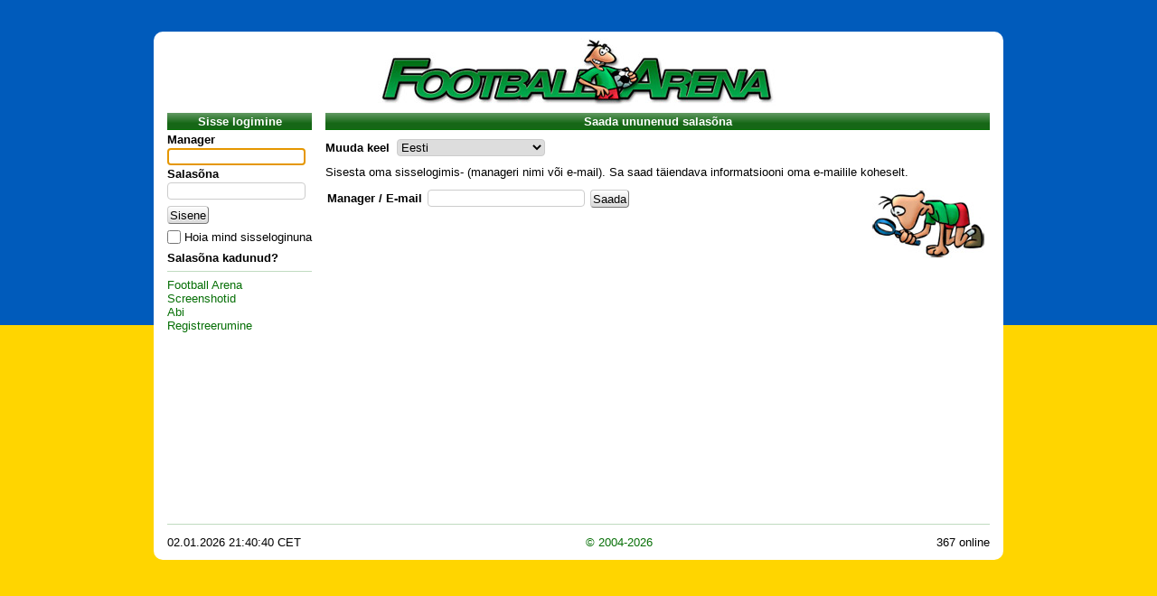

--- FILE ---
content_type: text/html; charset=UTF-8
request_url: https://www.footballarena.org/?goto=email-psw&lang=31
body_size: 2413
content:
<!DOCTYPE html PUBLIC "-//W3C//DTD XHTML 1.0 Strict//EN" "http://www.w3.org/TR/xhtml1/DTD/xhtml1-strict.dtd"><html xmlns="http://www.w3.org/1999/xhtml" xml:lang="en" lang="en"><head><meta http-equiv="content-type" content="text/html; charset=utf-8" /><meta name="description" content="Football Arena - Onlain jalgpalli manager" /><meta name="keywords" content="onlain mängud,football arena,jalgpall,onlain,manager,mäng,liiga,rahvusvaheline" /><meta name="robots" content="all,follow" /><meta name="author" content="Tomáš Tkáč" /><link rel="stylesheet" href="./style/original/original.css?81" type="text/css" /><link rel="stylesheet" href="./www/js/jquery/tooltipster/css/tooltipster.css?81" type="text/css" /><link rel="shortcut icon" type="image/x-icon" href="./favicon.ico" /><script type="text/javascript" src="./www/js/jquery/jquery.js?47"></script><script type="text/javascript" src="./www/js/jquery/tooltipster/jquery.tooltipster.min.js?47"></script><script type="text/javascript" src="./fa.min.js?47"></script><title>Football Arena - Saada ununenud salasõna</title></head><body onload="IndexFocus()"><script type="text/javascript">
<!--
ClockStart();
//-->
</script>
<div id="all"><div id="head"><div id="logo"><a href="https://www.footballarena.org/"><img width="444" height="75" src="./style/original/image/logo.png" alt="Football Arena - Onlain jalgpalli manager" title="Football Arena - Onlain jalgpalli manager" /></a></div></div><div id="content"><div class="space clear">&nbsp;</div><div id="left"><div class="lista">Sisse logimine</div><form id="login" action="./login.php" method="post"><table cellpadding="0" cellspacing="0" class="table3 width_max"><tr class="strong"><td>Manager</td></tr><tr><td><input type="text" name="nick" value="" size="15" class="input_width_max" /></td></tr><tr class="strong"><td>Salasõna</td></tr><tr><td><input type="password" name="psw" value="" size="15" class="input_width_max" /></td></tr></table><div class="space clear">&nbsp;</div><table cellpadding="0" cellspacing="0" class="table3 width_max"><tr><td><input type="submit" name="login" value="Sisene" class="submit" /></td></tr></table><div class="space clear">&nbsp;</div><table cellpadding="0" cellspacing="0"><tr><td><input type="checkbox" name="auth" class="checkbox" id="auth_checkbox" />&nbsp;<label for="auth_checkbox" class="right pointer">Hoia mind sisseloginuna</label></td></tr></table></form><div class="space clear">&nbsp;</div><div><span class="strong">Salasõna kadunud?</span></div><div class="line2">&nbsp;</div><div><a href="./">Football Arena</a></div><div><a href="./?goto=screenshot">Screenshotid</a></div><div><a href="./?goto=help">Abi</a></div><div><a href="./?goto=registration">Registreerumine</a></div></div><div id="main"><h1>Saada ununenud salasõna</h1><form action=""><p><strong>Muuda keel</strong>&nbsp;&nbsp;<select name="idlang" size="1" onchange="GoToLang(form, 'email-psw')"><option value="22">Bosanski</option><option value="27">Català</option><option value="1">Česky</option><option value="30">Dansk</option><option value="4">Deutsch</option><option value="31" selected="selected">Eesti</option><option value="3">English</option><option value="17">Español (Sudamericano)</option><option value="6">Français</option><option value="36">Hrvatski</option><option value="7">Italiano</option><option value="20">Latviešu</option><option value="19">Lietuvių</option><option value="13">Magyar</option><option value="9">Nederlands</option><option value="29">Norsk</option><option value="5">Polski</option><option value="12">Português</option><option value="26">Português (Brasil)</option><option value="8">Romanian</option><option value="24">Slovenščina</option><option value="2">Slovensky</option><option value="25">Suomi</option><option value="21">Svenska</option><option value="11">Ελληνικά</option><option value="23">Български</option><option value="15">Македонски</option><option value="10">Русский</option><option value="16">Српски</option><option value="35">украї́нська</option><option value="18">עברית</option><option value="33">العربية</option><option value="28">فارسی</option><option value="14">中文</option><option value="34">한국어</option></select></p></form><noscript><p>[<a href="./?goto=email-psw&amp;lang=22">Bosanski</a>] [<a href="./?goto=email-psw&amp;lang=27">Català</a>] [<a href="./?goto=email-psw&amp;lang=1">Česky</a>] [<a href="./?goto=email-psw&amp;lang=30">Dansk</a>] [<a href="./?goto=email-psw&amp;lang=4">Deutsch</a>] [<a href="./?goto=email-psw&amp;lang=31">Eesti</a>] [<a href="./?goto=email-psw&amp;lang=3">English</a>] [<a href="./?goto=email-psw&amp;lang=17">Español (Sudamericano)</a>] [<a href="./?goto=email-psw&amp;lang=6">Français</a>] [<a href="./?goto=email-psw&amp;lang=36">Hrvatski</a>] [<a href="./?goto=email-psw&amp;lang=7">Italiano</a>] [<a href="./?goto=email-psw&amp;lang=20">Latviešu</a>] [<a href="./?goto=email-psw&amp;lang=19">Lietuvių</a>] [<a href="./?goto=email-psw&amp;lang=13">Magyar</a>] [<a href="./?goto=email-psw&amp;lang=9">Nederlands</a>] [<a href="./?goto=email-psw&amp;lang=29">Norsk</a>] [<a href="./?goto=email-psw&amp;lang=5">Polski</a>] [<a href="./?goto=email-psw&amp;lang=12">Português</a>][<a href="./?goto=email-psw&amp;lang=26">Português (Brasil)</a>] [<a href="./?goto=email-psw&amp;lang=8">Romanian</a>] [<a href="./?goto=email-psw&amp;lang=24">Slovenščina</a>] [<a href="./?goto=email-psw&amp;lang=2">Slovensky</a>] [<a href="./?goto=email-psw&amp;lang=25">Suomi</a>] [<a href="./?goto=email-psw&amp;lang=21">Svenska</a>] [<a href="./?goto=email-psw&amp;lang=11">Ελληνικά</a>] [<a href="./?goto=email-psw&amp;lang=23">Български</a>] [<a href="./?goto=email-psw&amp;lang=15">Македонски</a>] [<a href="./?goto=email-psw&amp;lang=10">Русский</a>] [<a href="./?goto=email-psw&amp;lang=16">Српски</a>] [<a href="./?goto=email-psw&amp;lang=35">украї́нська</a>] [<a href="./?goto=email-psw&amp;lang=18">עברית</a>] [<a href="./?goto=email-psw&amp;lang=33">العربية</a>] [<a href="./?goto=email-psw&amp;lang=28">فارسی</a>] [<a href="./?goto=email-psw&amp;lang=14">中文</a>] [<a href="./?goto=email-psw&amp;lang=34">한국어</a>] </p></noscript><p>Sisesta oma sisselogimis- (manageri nimi või e-mail). Sa saad täiendava informatsiooni oma e-mailile koheselt.</p><img width="125" height="78" src="./img/pics/email-psw.jpg" alt="" class="img right" /><form action="./?goto=email-psw" method="post"><table class="table4"><tr><td class="strong">Manager / E-mail</td><td><input type="text" name="nick" value="" size="20" /></td><td><input type="submit" name="request" value="Saada" class="submit" /></td></tr></table></form></div><div class="space clear">&nbsp;</div><div id="foot"><div class="float">02.01.2026 <span id="ClockHour">21</span>:<span id="ClockMinute">40</span>:<span id="ClockSecond">38</span>&nbsp;CET</div><div class="right">367 online</div><a href="./?goto=about">&copy; 2004-2026</a></div><div id="post-ajax"></div></div></div><div class="toplist"><script type="text/javascript">var gaJsHost = (("https:" == document.location.protocol) ? "https://ssl." : "http://www.");document.write(unescape("%3Cscript src='" + gaJsHost + "google-analytics.com/ga.js' type='text/javascript'%3E%3C/script%3E"));</script><script type="text/javascript">var pageTracker = _gat._getTracker("UA-1115563-1");pageTracker._initData();pageTracker._trackPageview();</script></div></body></html>

--- FILE ---
content_type: text/css
request_url: https://www.footballarena.org/style/original/original.css?81
body_size: 5450
content:
body {
    margin: 0;
    padding: 0;
    text-align: center;
    /*background-color: #dcdcdc;*/
    color: #000;
    background: linear-gradient(180deg, #005bbb 50vh, #ffd500 50vh);
    background-attachment: fixed;
}

body, input, select, optgroup, textarea, td, .discussion_button {
    font-family: Tahoma, Arial, Verdana, "Times New Roman", sans-serif;
    font-size: 13px;
    color: #000;
}

img, form, input {
    border: 0;
    padding: 0;
    margin: 0;
}

input, select, textarea, fieldset, .discussion_button {
    border: 1px solid #cccccc;
}

input, textarea, .discussion_button {
    padding: 1px 2px 1px 2px;
}

input, select, textarea {
    border-radius: 4px;
}

fieldset {
    padding: 4px 8px 9px 8px;
}

optgroup {
    font-weight: bold;
    font-style: normal;
}

a, a.menu {
    text-decoration: none;
}

a {
    color: #066f06;
}

a.menu {
    color: #000;
}

a:hover, a.menu:hover {
    text-decoration: underline;
}

a[href^=tel] {
    color: inherit !important;
}

a.a_table, a.a_table:hover {
    text-decoration: none !important;
}

p {
    text-align: justify;
    margin: 10px 0 10px 0;
    padding: 0;
}

li {
    list-style: url('./image/list.gif');
    margin-left: -15px;
}

h1, .lista {
    text-align: center;
    font-size: 10pt;
    background: #066f06 url('./image/lista.png') repeat-x;
    color: #fff;
    font-weight: bold;
    padding: 2px;
    margin: 0 0 3px 0;
}

h2 {
    font-size: 13pt;
    color: #066f06;
    margin: 5px 0 5px 0;
    padding: 0;
}

h3 {
    font-size: 11pt;
    color: #066f06;
    margin: 20px 0 5px 0;
    padding: 0;
}

h4 {
    font-size: 10pt;
    color: #066f06;
    margin: 10px 0;
    padding: 0;
}

h5 {
    font-size: 10pt;
    color: #066f06;
    margin: 0;
    padding: 0;
}

/* ---------------------------------- main ---------------------------------- */
#all {
    width: 910px;
    margin: 35px auto;
    background-color: #fff;
    padding: 0 15px 12px 15px;
    border-radius: 10px;
}

#head {
    width: 910px;
    text-align: center;
    padding: 85px 0 0 0;
    background-color: #fff;
    margin: 0 auto;
}

#content {
    text-align: left;
    width: 910px;
    background-color: #fff;
}

#left {
    width: 160px;
    min-height: 425px;
    _height: 425px;
    float: left;
    margin: 0 5px 0 0;
    background-color: #fff;
}

#main {
    width: 735px;
    float: right;
    margin: 0;
    background-color: #fff;
}

#main2 {
    width: 735px;
    float: left;
    margin: 0;
    background-color: #fff;
}

#right {
    width: 160px;
    min-height: 425px;
    _height: 425px;
    float: right;
    margin: 0 0 0 5px;
    background-color: #fff;
}

#foot {
    width: 910px;
    text-align: center;
    clear: both;
    margin: 25px 0 0 0;
    padding: 12px 0 0 0;
    background-color: #fff;
    border-top: 1px solid #c0dbc0;
}

#footer-info {
    width: 910px;
    text-align: center;
    padding: 20px 10px 20px 10px;
    background-color: #fff;
    color: #0000ff;
    border-top: 1px solid #c0dbc0;
}

/* -------------------------------------------------------------------------- */
.table {
    background-color: #dcdcdc;
}

.table td {
    padding: 2px 4px 2px 4px;
}

.table tr {
    background-color: white;
}

.table .title, .table2 .title {
    font-weight: bold;
}

.table .header {
    background-color: #f5f5f5;
}

.table2 td {
    padding: 2px 3px 2px 3px;
}

.table3 td {
    padding: 0 5px 2px 0;
}

.table4 td {
    padding: 0 4px 0 0;
}

.table5 td {
    padding: 0 2px 0 0;
}

/* -------------------------------------------------------------------------- */
.checkbox {
    height: 15px;
    width: 15px;
    margin: 0;
    padding: 0; $
    border: 0;
}

.optgroup {
    padding-left: 5px;
}

.submit, .discussion_button {
    /*
    border: 1px outset #cccccc;
    height: 20px;
    $height: 19px;
    padding: 0 2px 0 2px;
    background: url('./image/submit.png') repeat-x;
    */
    border: 1px outset #cccccc;
    padding: 1px 2px;
    border-radius: 4px;
    height: 20px;
    background: #d9d9d9 url('./pics/button.png') repeat-x;
    background-image: -moz-linear-gradient(top, #ffffff, #d9d9d9);
    background-image: -webkit-gradient(linear, left top, left bottom, from(#ffffff),
        to(#d9d9d9));
    background-image: -webkit-linear-gradient(top, #ffffff, #d9d9d9);
    background-image: -o-linear-gradient(top, #ffffff, #d9d9d9);
    filter: progid:DXImageTransform.Microsoft.Gradient(StartColorStr='#ffffff',
        EndColorStr='#d9d9d9', GradientType=0);
    background-image: -ms-linear-gradient(top, #ffffff, #d9d9d9);
    background-image: linear-gradient(to bottom, #ffffff, #d9d9d9);
    text-shadow: 0 1px #f5f5f5;
}

/* -------------------------------------------------------------------------- */
#logo {
    margin: 0;
    position: relative;
    height: 0;
    top: -78px;
}

#partner {
    text-align: center;
    background: #fff url('./image/lista-partner.png') repeat-x;
    padding: 2px 10px 2px 10px;
    overflow: hidden;
    color: white;
    line-height: 14px;
}

#partner a, #partner a:hover {
    color: white;
}

#partner-rss {
    _width: 890px;
    text-align: center;
    background: #364041 url('./image/lista.png') repeat-x;
    margin: 2px 0 0 0;
    padding: 1px 10px 1px 10px;
    overflow: hidden;
    color: white;
}

#partner-rss a, #partner-rss a:hover {
    color: white;
}

#online {
    margin-top: -23px;
    text-align: right;
    float: none;
    margin-bottom: 5px;
    width: 910px;
}

#online-select {
    width: 150px;
}

#date-time {
    position: relative;
    top: 61px; $
    top: 58px;
    left: 10px; $
    left: 10px;
}

#date-time-content {
    position: absolute;
}

#supporter-credits-info {
    position: absolute;
    margin-top: -75px;
    text-align: left;
}

#dark-light-mode-switch {
    position: absolute;
    margin-top: -75px;
    text-align: right;
    float: none;
    margin-bottom: 5px;
    width: 910px;
}

/* -------------------------------------------------------------------------- */
#link-index {
    padding: 40px 0 0 0;
}

#registration-index {
    text-align: center;
    margin: 0 0 20px 0;
    padding: 10px 0 0 0;
}

#registration-index a {
    font-size: 25px;
    font-weight: bold;
    text-decoration: none;
    padding-bottom: 1px;
    border-bottom: 2px solid #73bf73;
}

#registration-index a:hover {
    font-size: 25px;
    font-weight: bold;
    text-decoration: none;
    padding-bottom: 1px;
    border-bottom: 2px solid #73bf73;
}

/* -------------------------------------------------------------------------- */
table#fa-live-table {
    width: 100%;
    background-color: #dcdcdc;
}

table#fa-live-table td {
    padding: 2px 4px 2px 4px;
}

table#fa-live-table tr {
    background-color: white;
}

table#fa-live-table col.date {
    width: 76px;
}

table#fa-live-table col.minute {
    width: 60px;
}

table#fa-live-table col.home_away {
    width: 232px;
}

table#fa-live-table col.score {
    width: 40px;
}

table#fa-live-table col.chances {
    width: 40px;
}

table#fa-live-table col.half_time {
    width: 36px;
}

table#fa-live-table col.button {
    width: 19px;
}

table#fa-live-table td.chances {
    color: #696969;
}

table#fa-live-table td.half_time {
    color: #696969;
}

table#fa-live-table span.goal {
    color: #dc143c;
    font-weight: bold;
}

table#fa-live-table span.goal_home {
    float: left !important;
}

/* -------------------------------------------------------------------------- */
.absolute {
    position: absolute;
}

.admin_info {
    font-weight: bold;
    color: #cc0000;
}

.border_left {
    border-left: 1px solid #c0dbc0;
    padding: 0 0 0 5px;
}

.border_right {
    border-right: 1px solid #c0dbc0;
    padding: 0 5px 0 0;
}

.center {
    text-align: center;
}

.center_img {
    display: block;
    margin: 0px auto;
}

.cover {
    color: #dcdcdc;
}

.clear {
    clear: both;
}

.discussion_book {
    margin: 1px 0;
    padding: 2px 0 2px 2px;
    border-bottom: 1px solid #e5e5e5;
}

a.discussion_button, a.discussion_button:hover {
    padding: 0.12em 4px 0.12em 4px;
    text-decoration: none;
    cursor: default;
}

.discussion_edit_link {
    margin: 0 .5em .5em 0;
    padding: .2em .5em 0 .5em;
    float: left;
    border-top: 1px solid #aaa;
    border-right: 1px solid #aaa;
    border-left: 1px solid #aaa;
}

.discussion_edit_link_active {
    margin: 0 .5em .5em 0;
    padding: .2em .5em 0 .5em;
    float: left;
    border-top: 1px solid #aaa;
    border-right: 1px solid #aaa;
    border-left: 1px solid #aaa;
    background-color: #edfff5;
}

.discussion_edit_link2 {
    margin: 0 .5em .1em 0;
    padding: .2em .5em 0 .5em;
    float: left;
    border-top: 1px solid #dcdcdc;
    border-right: 1px solid #dcdcdc;
    border-left: 1px solid #dcdcdc;
}

.discussion_edit_link2_active {
    margin: 0 .5em .1em 0;
    padding: .2em .5em 0 .5em;
    float: left;
    border-top: 1px solid #dcdcdc;
    border-right: 1px solid #dcdcdc;
    border-left: 1px solid #dcdcdc;
    background-color: #edfff5;
}

.discussion_home {
    width: 725px;
    text-align: left;
    border: 1px solid #c0dbc0;
    background-color: #fff;
    margin: 0 0 8px 0;
    padding: 6px 4px 6px 4px;
    overflow: auto;
}

.discussion_noticeboard {
    width: 725px;
    border: 1px solid #c0dbc0;
    border-radius: 8px;
    background-color: #f4fcf4;
    padding: 6px 4px 6px 4px;
    margin: 0 0 20px 0;
    overflow: auto;
}

.discussion_home {
    width: 725px;
    border: 1px solid #c0dbc0;
    background-color: #fff;
    padding: 6px 4px 6px 4px;
    overflow: auto;
}

.display_none {
    display: none;
}

.emoticon-set-yellow {
    background: url('../../img/emoticon/yellow/emoticon-set-yellow.png')
        no-repeat scroll;
    height: 18px;
    line-height: 17px;
    width: 17px;
    display: inline-block;
    padding-right: 2px;
}

.emoticon-set-yellow.smile {
    background-position: -190px -105px;
}

.emoticon-set-yellow.sad {
    background-position: -117px -33px;
}

.emoticon-set-yellow.angry {
    background-position: -476px -105px;
    width: 20px;
}

.emoticon-set-yellow.laughing {
    background-position: -45px -34px;
}

.emoticon-set-yellow.winking {
    background-position: -478px -34px;
}

.emoticon-set-yellow.surprised {
    background-position: -261px -321px;
}

.emoticon-set-yellow.straight {
    background-position: -117px -105px;
}

.emoticon-set-yellow.smug {
    background-position: -404px -33px;
    width: 19px;
}

.emoticon-set-yellow.cool {
    background-position: -549px -105px;
}

.emoticon-set-yellow.drink {
    background-position: -115px -534px;
    width: 22px;
    height: 21px;
    line-height: 21px;
}

.emoticon-set-yellow.tongue {
    background-position: -333px -34px;
}

.emoticon-set-yellow.party {
    background-position: -258px -244px;
    width: 24px;
    height: 24px;
    line-height: 24px;
}

.emoticon-set-yellow.evil {
    background-position: -115px -392px;
    width: 23px;
    height: 20px;
    line-height: 20px;
}

.emoticon-set-yellow.love {
    background-position: -405px -394px;
    width: 18px;
}

.emoticon-set-yellow.crying {
    background-position: -189px -249px;
}

.emoticon-set-yellow.sleeping {
    background-position: -621px -177px;
}

.emoticon-set-yellow.respect {
    background-position: -621px -462px;
    width: 20px;
    height: 22px;
    line-height: 22px;
}

.emoticon-set-yellow.omg {
    background-position: -43px -318px;
    width: 21px;
    height: 22px;
    line-height: 22px;
}

.emoticon-set-yellow.loser {
    background-position: -117px -174px;
    height: 21px;
    line-height: 21px;
}

.emoticon-set-yellow.rock {
    background-position: -186px -174px;
    width: 24px;
    height: 21px;
    line-height: 21px;
}

.float {
    float: left;
}

#friend-activity {
    width: 225px;
    height: 100%;
    top: 0;
    right: 0;
    border-left: 1px solid #c0dbc0;
    position: fixed !important;
    background-color: #ffffff;
    padding: 5px;
    text-align: left;
    overflow: auto;
    position: relative;
    font-size: 9pt;
}

.fr-act {
    max-height: 100px;
    overflow: hidden;
    position: relative;
    background-color: #edf6ed;
}

.fr-act-data {
    margin-left: 30px;
    padding: 5px;
    min-height: 33px;
}

.fr-act-dtitle {
    padding: 3px 0 3px 0;
    font-style: italic;
}

.fr-act-nick {
    font-weight: bold;
}

.fr-act-ico {
    position: absolute;
    top: 0;
}

.green {
    color: #066f06;
}

.hand {
    cursor: default;
}

.hint {
    border-bottom: 1px dashed;
    cursor: help;
}

.icon-set-flag {
    background: url('../../img/ico/icon-set-flag.png') no-repeat scroll;
    height: 11px;
    line-height: 11px;
    width: 11px;
    display: inline-block;
}

.icon-set-flag.flag-1 {
    background-position: -5px -5px;
}

.icon-set-flag.flag-2 {
    background-position: -21px -5px;
}

.icon-set-flag.flag-3 {
    background-position: -37px -5px;
}

.icon-set-flag.flag-4 {
    background-position: -53px -5px;
}

.icon-set-flag.flag-5 {
    background-position: -69px -5px;
}

.icon-set-flag.flag-6 {
    background-position: -85px -5px;
}

.icon-set-flag.flag-7 {
    background-position: -101px -5px;
}

.icon-set-flag.flag-8 {
    background-position: -117px -5px;
}

.icon-set-flag.flag-9 {
    background-position: -133px -5px;
}

.icon-set-flag.flag-10 {
    background-position: -149px -5px;
}

.icon-set-flag.flag-11 {
    background-position: -5px -21px;
}

.icon-set-flag.flag-12 {
    background-position: -21px -21px;
}

.icon-set-flag.flag-13 {
    background-position: -37px -21px;
}

.icon-set-flag.flag-14 {
    background-position: -53px -21px;
}

.icon-set-flag.flag-15 {
    background-position: -69px -21px;
}

.icon-set-flag.flag-16 {
    background-position: -85px -21px;
}

.icon-set-flag.flag-17 {
    background-position: -101px -21px;
}

.icon-set-flag.flag-18 {
    background-position: -117px -21px;
}

.icon-set-flag.flag-19 {
    background-position: -133px -21px;
}

.icon-set-flag.flag-20 {
    background-position: -149px -21px;
}

.icon-set-flag.flag-21 {
    background-position: -5px -37px;
}

.icon-set-flag.flag-22 {
    background-position: -21px -37px;
}

.icon-set-flag.flag-23 {
    background-position: -37px -37px;
}

.icon-set-flag.flag-24 {
    background-position: -53px -37px;
}

.icon-set-flag.flag-25 {
    background-position: -69px -37px;
}

.icon-set-flag.flag-26 {
    background-position: -85px -37px;
}

.icon-set-flag.flag-27 {
    background-position: -101px -37px;
}

.icon-set-flag.flag-28 {
    background-position: -117px -37px;
}

.icon-set-flag.flag-29 {
    background-position: -133px -37px;
}

.icon-set-flag.flag-30 {
    background-position: -149px -37px;
}

.icon-set-flag.flag-31 {
    background-position: -5px -53px;
}

.icon-set-flag.flag-32 {
    background-position: -21px -53px;
}

.icon-set-flag.flag-33 {
    background-position: -37px -53px;
}

.icon-set-flag.flag-34 {
    background-position: -53px -53px;
}

.icon-set-flag.flag-35 {
    background-position: -69px -53px;
}

.icon-set-flag.flag-36 {
    background-position: -85px -53px;
}

.icon-set-flag.flag-37 {
    background-position: -101px -53px;
}

.icon-set-flag.flag-38 {
    background-position: -117px -53px;
}

.icon-set-flag.flag-39 {
    background-position: -133px -53px;
}

.icon-set-flag.flag-40 {
    background-position: -149px -53px;
}

.icon-set-flag.flag-41 {
    background-position: -5px -69px;
}

.icon-set-flag.flag-42 {
    background-position: -21px -69px;
}

.icon-set-flag.flag-43 {
    background-position: -37px -69px;
}

.icon-set-flag.flag-44 {
    background-position: -53px -69px;
}

.icon-set-flag.flag-45 {
    background-position: -69px -69px;
}

.icon-set-flag.flag-46 {
    background-position: -85px -69px;
}

.icon-set-flag.flag-47 {
    background-position: -101px -69px;
}

.icon-set-flag.flag-48 {
    background-position: -117px -69px;
}

.icon-set-flag.flag-49 {
    background-position: -133px -69px;
}

.icon-set-flag.flag-50 {
    background-position: -149px -69px;
}

.icon-set-flag.flag-51 {
    background-position: -5px -85px;
}

.icon-set-flag.flag-52 {
    background-position: -21px -85px;
}

.icon-set-flag.flag-53 {
    background-position: -37px -85px;
}

.icon-set-flag.flag-54 {
    background-position: -53px -85px;
}

.icon-set-flag.flag-55 {
    background-position: -69px -85px;
}

.icon-set-flag.flag-56 {
    background-position: -85px -85px;
}

.icon-set-flag.flag-57 {
    background-position: -101px -85px;
}

.icon-set-flag.flag-58 {
    background-position: -117px -85px;
}

.icon-set-flag.flag-59 {
    background-position: -133px -85px;
}

.icon-set-flag.flag-60 {
    background-position: -149px -85px;
}

.icon-set-flag.flag-61 {
    background-position: -5px -101px;
}

.icon-set-flag.flag-62 {
    background-position: -21px -101px;
}

.icon-set-flag.flag-63 {
    background-position: -37px -101px;
}

.icon-set-flag.flag-64 {
    background-position: -53px -101px;
}

.icon-set-flag.flag-65 {
    background-position: -69px -101px;
}

.icon-set-flag.flag-66 {
    background-position: -85px -101px;
}

.icon-set-flag.flag-67 {
    background-position: -101px -101px;
}

.icon-set-flag.flag-68 {
    background-position: -117px -101px;
}

.icon-set-flag.flag-69 {
    background-position: -133px -101px;
}

.icon-set-flag.flag-70 {
    background-position: -149px -101px;
}

.icon-set-flag.flag-71 {
    background-position: -5px -117px;
}

.icon-set-flag.flag-72 {
    background-position: -21px -117px;
}

.icon-set-flag.flag-73 {
    background-position: -37px -117px;
}

.icon-set-flag.flag-74 {
    background-position: -53px -117px;
}

.icon-set-flag.flag-75 {
    background-position: -69px -117px;
}

.icon-set-flag.flag-76 {
    background-position: -85px -117px;
}

.icon-set-flag.flag-77 {
    background-position: -101px -117px;
}

.icon-set-flag.flag-78 {
    background-position: -117px -117px;
}

.icon-set-flag.flag-79 {
    background-position: -133px -117px;
}

.icon-set-flag.flag-80 {
    background-position: -149px -117px;
}

.icon-set-flag.flag-81 {
    background-position: -5px -133px;
}

.icon-set-flag.flag-82 {
    background-position: -21px -133px;
}

.icon-set-flag.flag-83 {
    background-position: -37px -133px;
}

.icon-set-flag.flag-84 {
    background-position: -53px -133px;
}

.icon-set-flag.flag-85 {
    background-position: -69px -133px;
}

.icon-set-flag.flag-86 {
    background-position: -85px -133px;
}

.icon-set-flag.flag-87 {
    background-position: -101px -133px;
}

.icon-set-flag.flag-88 {
    background-position: -117px -133px;
}

.icon-set-flag.flag-89 {
    background-position: -133px -133px;
}

.icon-set-flag.flag-90 {
    background-position: -149px -133px;
}

.icon-set-global {
    background: url('../../img/ico/icon-set-global.png?v=3') no-repeat
        scroll;
    height: 11px;
    line-height: 11px;
    width: 11px;
    display: inline-block;
}

.icon-set-global-big {
    background: url('../../img/ico/icon-set-global.png?v=3') no-repeat
        scroll;
    height: 15px;
    line-height: 15px;
    width: 15px;
    display: inline-block;
    margin-bottom: -2px;
}

.icon-set-global.team-home {
    background-position: -5px -5px;
}

.icon-set-global.team-news {
    background-position: -21px -5px;
}

.icon-set-global.team-trainer {
    background-position: -37px -5px;
}

.icon-set-global.team-maintenance {
    background-position: -53px -5px;
}

.icon-set-global.team-players {
    background-position: -69px -5px;
}

.icon-set-global.team-matches {
    background-position: -85px -5px;
}

.icon-set-global.team-league {
    background-position: -101px -5px;
}

.icon-set-global.team-challenge {
    background-position: -117px -5px;
}

.icon-set-global.team-economy {
    background-position: -133px -5px;
}

.icon-set-global.team-transfer {
    background-position: -149px -5px;
}

.icon-set-global.team-bid {
    background-position: -165px -5px;
}

.icon-set-global.team-search {
    background-position: -181px -5px;
}

.icon-set-global.team-post {
    background-position: -197px -5px;
}

.icon-set-global.team-staff {
    background-position: -213px -5px;
}

.icon-set-global.international-national-teams {
    background-position: -5px -21px;
}

.icon-set-global.international-world-cup {
    background-position: -21px -21px;
}

.icon-set-global.international-qualification {
    background-position: -37px -21px;
}

.icon-set-global.international-friendly {
    background-position: -53px -21px;
}

.icon-set-global.international-cups {
    background-position: -69px -21px;
}

.icon-set-global.supporter-credits {
    background-position: -5px -37px;
}

.icon-set-global.supporter-team-detail {
    background-position: -21px -37px;
}

.icon-set-global.supporter-press {
    background-position: -37px -37px;
}

.icon-set-global.supporter-statistics {
    background-position: -53px -37px;
}

.icon-set-global.supporter-favourites {
    background-position: -69px -37px;
}

.icon-set-global.supporter-friend {
    background-position: -85px -37px;
}

.icon-set-global.supporter-personal {
    background-position: -101px -37px;
}

.icon-set-global.supporter-team {
    background-position: -117px -37px;
}

.icon-set-global.supporter-bet {
    background-position: -133px -37px;
}

.icon-set-global.supporter-league {
    background-position: -149px -37px;
}

.icon-set-global.supporter-fa-live {
    background-position: -165px -37px;
}

.icon-set-global.discussion-category {
    background-position: -5px -53px;
}

.icon-set-global.discussion-new {
    background-position: -21px -53px;
}

.icon-set-global.discussion-favourites {
    background-position: -37px -53px;
}

.icon-set-global.discussion-live {
    background-position: -53px -53px;
}

.icon-set-global.settings-password {
    background-position: -5px -69px;
}

.icon-set-global.settings-info {
    background-position: -21px -69px;
}

.icon-set-global.settings-team-name {
    background-position: -37px -69px;
}

.icon-set-global.global-star {
    background-position: -5px -85px;
}

.icon-set-global.global-star-supporter {
    background-position: -21px -85px;
}

.icon-set-global.global-star-credits {
    background-position: -37px -85px;
}

.icon-set-global.global-discussion-international {
    background-position: -53px -85px;
}

.icon-set-global.global-guestbook {
    background-position: -69px -85px;
}

.icon-set-global.global-player-international {
    background-position: -85px -85px;
}

.icon-set-global.global-favourite-plus {
    background-position: -101px -85px;
}

.icon-set-global.global-remove {
    background-position: -117px -85px;
}

.icon-set-global.global-star-34 {
    background-position: -133px -85px;
}

.icon-set-global.global-star-12 {
    background-position: -149px -85px;
}

.icon-set-global.global-star-14 {
    background-position: -165px -85px;
}

.icon-set-global.global-player-transfer {
    background-position: -181px -85px;
}

.icon-set-global.global-credits {
    background-position: -197px -85px;
}

.icon-set-global.global-player-loan {
    background-position: -213px -85px;
}

.icon-set-global.global-mother-club-player {
    background-position: -229px -85px;
}

.icon-set-global-big.global-star {
    background-position: -243px -83px;
}

.icon-set-global.match-ball {
    background-position: -5px -101px;
}

.icon-set-global.match-ball-home {
    background-position: -21px -101px;
}

.icon-set-global.match-ball-away {
    background-position: -37px -101px;
}

.icon-set-global.match-plaster {
    background-position: -53px -101px;
}

.icon-set-global.match-injury {
    background-position: -69px -101px;
}

.icon-set-global.match-info {
    background-position: -85px -101px;
}

.icon-set-global.match-pressing-home {
    background-position: -101px -101px;
}

.icon-set-global.match-pressing-away {
    background-position: -117px -101px;
}

.icon-set-global.match-card-yellow {
    background-position: -133px -101px;
}

.icon-set-global.match-card-red {
    background-position: -149px -101px;
}

.icon-set-global.match-time {
    background-position: -165px -101px;
}

.icon-set-global.match-mark1-home {
    background-position: -181px -101px;
}

.icon-set-global.match-mark2-home {
    background-position: -197px -101px;
}

.icon-set-global.match-mark3-home {
    background-position: -213px -101px;
}

.icon-set-global.match-mark1-away {
    background-position: -229px -101px;
}

.icon-set-global.match-mark2-away {
    background-position: -245px -101px;
}

.icon-set-global.match-mark3-away {
    background-position: -261px -101px;
}

.icon-set-global.match-ca1-home {
    background-position: -277px -101px;
}

.icon-set-global.match-ca2-home {
    background-position: -293px -101px;
}

.icon-set-global.match-ca3-home {
    background-position: -309px -101px;
}

.icon-set-global.match-ca1-away {
    background-position: -325px -101px;
}

.icon-set-global.match-ca2-away {
    background-position: -341px -101px;
}

.icon-set-global.match-ca3-away {
    background-position: -357px -101px;
}

.icon-set-global.match-switch-home {
    background-position: -373px -101px;
}

.icon-set-global.match-switch-away {
    background-position: -389px -101px;
}

.icon-set-global.match-switch-on {
    background-position: -405px -101px;
}

.icon-set-progress-bar {
    background: url('../../img/ico/icon-set-progress-bar.png') no-repeat
        scroll;
    height: 11px;
    line-height: 11px;
    width: 84px;
    display: inline-block;
    margin-bottom: -1px;
}

.icon-set-progress-bar.pb1-20 {
    background-position: -5px -5px;
}

.icon-set-progress-bar.pb1-19 {
    background-position: -5px -21px;
}

.icon-set-progress-bar.pb1-18 {
    background-position: -5px -21px;
}

.icon-set-progress-bar.pb1-17 {
    background-position: -5px -37px;
}

.icon-set-progress-bar.pb1-16 {
    background-position: -5px -37px;
}

.icon-set-progress-bar.pb1-15 {
    background-position: -5px -53px;
}

.icon-set-progress-bar.pb1-14 {
    background-position: -5px -53px;
}

.icon-set-progress-bar.pb1-13 {
    background-position: -5px -69px;
}

.icon-set-progress-bar.pb1-12 {
    background-position: -5px -69px;
}

.icon-set-progress-bar.pb1-11 {
    background-position: -5px -85px;
}

.icon-set-progress-bar.pb1-10 {
    background-position: -5px -85px;
}

.icon-set-progress-bar.pb1-9 {
    background-position: -5px -101px;
}

.icon-set-progress-bar.pb1-8 {
    background-position: -5px -101px;
}

.icon-set-progress-bar.pb1-7 {
    background-position: -5px -117px;
}

.icon-set-progress-bar.pb1-6 {
    background-position: -5px -117px;
}

.icon-set-progress-bar.pb1-5 {
    background-position: -5px -133px;
}

.icon-set-progress-bar.pb1-4 {
    background-position: -5px -133px;
}

.icon-set-progress-bar.pb1-3 {
    background-position: -5px -149px;
}

.icon-set-progress-bar.pb1-2 {
    background-position: -5px -149px;
}

.icon-set-progress-bar.pb1-1 {
    background-position: -5px -165px;
}

.icon-set-progress-bar.pb1-0 {
    background-position: -5px -165px;
}

.img {
    padding: 0 5px 0 5px;
}

.img2 {
    padding: 0 5px 0 0;
}

.img3 {
    padding: 0 0 0 5px;
}

.img_b {
    border: 1px solid #c0dbc0;
    padding: 1px;
}

.info {
    border: 1px solid #c0dbc0;
    background-color: #f4fcf4;
    padding: 5px;
}

.info_bg {
    background-color: #f4fcf4;
}

.info_text {
    text-align: justify;
    margin: 0 0 10px 0;
    padding: 0;
}

.input_width_max {
    width: 95%;
}

.line {
    line-height: 1px;
    height: 1px;
    background-color: #c0dbc0;
    margin: 10px 0 10px 0;
}

.line2 {
    line-height: 1px;
    height: 1px;
    background-color: #c0dbc0;
    margin: 7px 0 7px 0;
}

.line3 {
    line-height: 1px;
    height: 1px;
    background-color: #c0dbc0;
    margin: 5px 0 5px 0;
}

.line_table {
    line-height: 1px;
    height: 1px;
    background-color: #dcdcdc;
    margin: 5px 0 5px 0;
}

#lineup-preview-image {
    position: relative;
    z-index: 99;
    top: 12px; $
    top: 10px;
    left: -4px;
}

#lineup-preview-image-content {
    position: absolute;
    z-index: 99;
}

.lista_s {
    text-align: center;
    font-size: 10pt;
    color: #0a330a;
    background: #f4fcf4 url('./image/lista2.png') repeat-x;
    font-weight: bold;
    margin: 0 0 3px 0;
    padding: 2px;
}

.main_left {
    float: left;
    width: 549px;
}

.main_left2 {
    float: right;
    width: 549px;
}

.main_right {
    float: right;
    padding: 0 0 0 10px;
    margin: 0 0 0 10px;
    border-left: 1px solid #c0dbc0;
    width: 165px
}

.main_right2 {
    float: left;
    padding: 0 10px 0 0;
    margin: 0 10 0 0;
    border-right: 1px solid #c0dbc0;
    width: 165px
}

.manager_info_main {
    width: 575px;
}

.manager_info {
    height: 164px;
    width: 565px;
    overflow: auto;
}

.match_lineup_select {
    width: 142px;
}

.matchdetail_menu {
    width: 215px;
    padding: 0 0 0 10px;
    margin: 0 0 0 10px;
    border-left: 1px solid #c0dbc0;
}

.matchdetail_menu2 {
    width: 215px;
    padding: 0 10px 0 0;
    margin: 0 10px 0 0;
    border-right: 1px solid #c0dbc0;
}

.matchdetail_report {
    width: 499px;
}

.matchdetail_score {
    color: #066f06;
    text-shadow: -2px -2px #024102;
    font-size: 60pt;
    font-weight: 700;
    padding: 0 20px;
}

.match_result_color {
    width: 8px;
    height: 8px;
    border-radius: 3px;
    display: inline-block;     
}

.match_result_color_break {
    margin-left: 10px;
}

.match_result_color_win {    
    background-color: #4cbb17;
}

.match_result_color_draw {    
    background-color: #ffbf00;
}

.match_result_color_lost {    
    background-color: #cc0000;
}

.match_team {
    font-size: 14pt;
    margin: 10px 0 5px 0;
}

.msg_err {
    color: #cc0000;
    font-weight: bold;
}

.msg_highlight {
    color: #066f06;
    font-weight: bold;
}

.msg_ok {
    color: #066f06;
    font-weight: bold;
}

.overflow_hidden {
    overflow: hidden;
}

.p-width {
    width: 733px;
}

.p, .pn {
    border: 1px solid #c0dbc0;
    border-radius: 8px;
    background-color: #edf6ed;
    margin: 0 0 15px 0;
    padding: 2px 0 0 0;
}

.p_img_ico {
    float: left;
    padding: 0 2px 0 2px;
    border-radius: 8px;
}

.p1 {
    padding: 2px 2px 4px 4px;
}

.p2 {
    background-color: #fff;
    border-radius: 0 0 8px 8px;
    padding: 6px 4px 6px 4px;
    overflow: auto;
}

.p2.p2_ico {
    border-radius: 0 0 8px 0;
}

.p2_ico {
    min-height: 20px;
}

.pointer {
    cursor: pointer;
}

.poll {
    text-align: center;
}

.pos1 {
    border-bottom: 1px solid #000;
}

.pos2 {
    background-color: #edfff5;
}

.pos2e {
    background-color: #edfff5;
}

.pos3 {
    background-color: #f9f9e8;
}

.pos4 {
    background-color: #edf5ff;
}

.pos5 {
    background-color: #ffedf0;
}

.pos5e {
    background-color: #ffedf0;
}

.pos_selected {
    border: 1px dashed #000;
    width: 142px;
    height: 28px;
}

#post-ajax {
    position: fixed;
    bottom: 75px;
}

#post-ajax .pa-msg {
    min-height: 50px;
    max-height: 100px;
    min-width: 100px;
    max-width: 200px;
    cursor: pointer;
    float: left;
    border: 1px solid #c0dbc0;
    background-color: #edf6ed;
    padding: 5px;
    border-radius: 5px;
    margin: 20px 20px 0 0;
    overflow: hidden;
}

#post-ajax .pa-msg .close {
    float: right;
    font-weight: bold;
}

.red {
    color: #cc0000;
}

.registration_form {
    background-color: #edf6ed;
}

.right {
    float: right;
}

.right_text {
    width: 215px;
}

.right_text_rem {
    width: 50%;
}

.score_tmp {
    background-color: #f5f5f5;
}

.se {
    margin: 5px 0 5px 0;
}

.se1, .se2 {
    padding: 1px 0 1px 0;
}

.se1 {
    float: left;
    width: 200px;
}

.se2-form {
    margin-top: -2px;
}

.sk1 {
    float: left;
    width: 130px;
}

.sk2 {
    float: left;
    width: 60px;
}

.sk3 {
    float: left;
}

.skill1 {
    width: 125px;
}

.skill2 {
    width: 140px;
    padding-left: 5px;
}

.skill3 {
    width: 125px;
    padding-left: 5px;
}

.skill4 {
    width: 135px;
    padding-left: 5px;
}

.space {
    line-height: 5px;
}

.strong {
    font-weight: bold;
}

.supporter_payment_button input {
    border: 0;
}

.supporter_payment_input input {
    padding: 2px;
    margin: 0;
    border: 2px inset #dcdcdc;
}

.team_info {
    width: 465px;
}

.team_logo {
    width: 240px;
}

.team_logo .team_home_logo {
    margin: 0 20px;
}

.team_press {
    max-height: 150px; $
    height: 150px;
    width: 455px;
    overflow: auto;
}

.textarea {
    width: 725px;
    margin: auto;
}

.textarea_discussion {
    width: 720px;
}

.textarea_press {
    width: 545px;
}

.tooltip-has {
    cursor: pointer;
}

.toplist {
    display: none;
}

.width_max {
    width: 100%;
}

/* ---------------------------------- width --------------------------------- */
#all {
    width: 910px;
}

#head {
    width: 910px;
}

#content {
    width: 910px;
}

#left {
    width: 160px;
}

#main {
    width: 735px;
}

#main2 {
    width: 735px;
}

#right {
    width: 160px;
}

#foot {
    width: 910px;
}

#footer-info {
    width: 910px;
}

#partner-rss {
    _width: 890px;
}

#online {
    width: 910px;
}

#online-select {
    width: 150px;
}

table#fa-live-table col.home_away {
    width: 232px;
}

.discussion_home {
    width: 725px;
}

.discussion_noticeboard {
    width: 725px;
}

.discussion_home {
    width: 725px;
}

#friend-activity {
    width: 225px;
}

.main_left {
    width: 549px;
}

.main_left2 {
    width: 549px;
}

.main_right {
    width: 165px
}

.main_right2 {
    width: 165px
}

.manager_info_main {
    width: 575px;
}

.match_lineup_select {
    width: 142px;
}

.matchdetail_menu {
    width: 215px;
}

.matchdetail_menu2 {
    width: 215px;
}

.matchdetail_report {
    width: 499px;
}

.p-width {
    width: 733px;
}

.pos_selected {
    width: 142px;
}

.right_text {
    width: 215px;
}

.se1 {
    width: 200px;
}

.sk1 {
    width: 130px;
}

.sk2 {
    width: 60px;
}

.team_info {
    width: 465px;
}

.team_logo {
    width: 240px;
}

.team_press {
    width: 455px;
}

.textarea {
    width: 725px;
}

.textarea_discussion {
    width: 720px;
}

.textarea_press {
    width: 545px;
}

--- FILE ---
content_type: application/javascript
request_url: https://www.footballarena.org/fa.min.js?47
body_size: 3289
content:
function Clock(){var Hour=eval(document.getElementById("ClockHour").innerHTML),Minute=eval(document.getElementById("ClockMinute").innerHTML),Second=eval(document.getElementById("ClockSecond").innerHTML);Second+=1,60==Second&&(Second=0,Minute+=1,60==Minute&&(Minute=0,Hour+=1,24==Hour&&(Hour=0),Hour<10&&(Hour="0"+Hour),document.getElementById("ClockHour").innerHTML=Hour),Minute<10&&(Minute="0"+Minute),document.getElementById("ClockMinute").innerHTML=Minute),Second<10&&(Second="0"+Second),document.getElementById("ClockSecond").innerHTML=Second,setTimeout(Clock,1e3)}function ClockStart(){setTimeout(Clock,1e3)}function IndexFocus(){""==document.getElementById("login").nick.value&&document.getElementById("login").nick.focus()}function ShowLineupPreview(e){var t='<img width="138" height="113" src="./img/lineup/'+e+'.jpg" />';document.getElementById("lineup-preview-image-content").innerHTML!=t&&(document.getElementById("lineup-preview-image-content").innerHTML=t)}function HideLineupPreview(){document.getElementById("lineup-preview-image-content").innerHTML=""}function TrainingSum(max_player,sum_limit){var sum=0;for(i=1;i<=max_player&&document.getElementById("training_intensity_js_"+i);i++)sum+=eval(1*document.getElementById("training_intensity_js_"+i).value);for(i=1;i<=5;i++)document.getElementById("training_sum_"+i)&&(document.getElementById("training_sum_"+i).innerHTML=sum)}function CountChars(e){Count=e-document.getElementsByName("msg").item(0).value.length,document.getElementById("chars").innerHTML=Count,Count<0?document.getElementsByName("send").item(0).disabled=!0:1==document.getElementsByName("send").item(0).disabled&&(document.getElementsByName("send").item(0).disabled=!1)}function Reply(e){document.discussion.msg.focus(),document.discussion.msg.value+=e}function Smile(e){document.discussion.msg.focus(),document.discussion.msg.value+=e}function ChangePostId(e,t){e>0?(document.discussion.msg.focus(),document.discussion.idteam.value=e,document.getElementById("nick").innerHTML=t,document.discussion.nick.value=t):document.discussion.idteam.value=""}function ResetForm(e){for(i=0;i<e.length;i++)switch(field_type=e[i].type.toLowerCase(),field_type){case"text":case"password":case"textarea":e[i].value="";break;case"radio":case"checkbox":e[i].checked&&(e[i].checked=!1);break;case"select-one":case"select-multi":e[i].selectedIndex=-1}return!1}function GoToLang(e,t){position=e.idlang.selectedIndex,t=""==t?"?":"?goto="+t+"&",position>=0&&(window.location.href=t+"lang="+e.idlang[position].value)}function GoToCountry(e,t,n){position=e.idcountry.selectedIndex,position>=0&&(window.location.href="./?goto=international&type="+t+"&idcountry="+e.idcountry[position].value+"&"+n)}function GoToCountryType(e,t,n,o){position=e.itype.selectedIndex,position>=0&&(1==t?window.location.href="./?goto=international&type="+e.itype[position].value+"&idcountry="+n+"&"+o:2==t?window.location.href="./?goto=international-main&type="+n+"&detail="+e.itype[position].value+"&"+o:3==t?window.location.href="./?goto=international-election-main&idcountry="+n+"&type="+e.itype[position].value+"&"+o:4==t&&(window.location.href="./?goto=international-election&idcountry="+n+"&type="+e.itype[position].value+"&"+o))}function GoToCountryDetail(e,t,n){position=e.idcountry.selectedIndex,position>=0&&(0==e.idcountry[position].value?window.location.href="./?goto="+t+"&"+n:window.location.href="./?goto="+t+"&idcountry="+e.idcountry[position].value+"&"+n)}function GoToLeagueDetail(e,t,n){position=e.detail.selectedIndex,position>=0&&(0==e.detail[position].value?window.location.href="./?goto="+t+"&"+n:window.location.href="./?goto="+t+"&detail="+e.detail[position].value+"&"+n)}function GoToDiscussionCategory(e,t,n,o){position=e.idcategory.selectedIndex,position>=0&&(window.location.href="./?goto=discussion-"+t+"&idcountry="+n+"&idcategory="+e.idcategory[position].value+"&"+o)}function GoToLeagueSeason(e,t,n,o){position=e.season.selectedIndex,position>=0&&n!=e.season[position].value?window.location.href="./?goto=team-league&idleague="+t+"&season="+e.season[position].value+"&"+o:window.location.href="./?goto=team-league&idleague="+t+"&"+o}function GoToMatchSeason(e,t,n,o,i){position=e.season.selectedIndex,position>=0&&(url=1==t?"team-match-actual&idteam="+n:"supporter-team&type=1",e.season[position].value!=o?window.location.href="./?goto="+url+"&season="+e.season[position].value+"&"+i:window.location.href="./?goto="+url+"&"+i)}function GoToCupType(e,t){position=e.cup_type.selectedIndex,position>=0&&(window.location.href="./?goto=international-cups&type="+e.cup_type[position].value+"&"+t)}function GoToTrophyCupType(e,t,n){position=e.cup_type.selectedIndex,position>=0&&(window.location.href=t+e.cup_type[position].value+"&"+n)}function GoToCupRound(e,t,n,o,i){position=e.cup_round.selectedIndex,position>=0&&(o=o>0?"&season="+o:"",window.location.href="./?goto=international-cups&type="+t+"&idcountry="+n+"&round="+e.cup_round[position].value+o+"&"+i)}function GoToCupCountry(e,t,n,o){position=e.cup_country.selectedIndex,position>=0&&(window.location.href="./?goto=international-cups&type=1&idcountry="+e.cup_country[position].value+"&round="+t+"&season="+n+"&"+o)}function GoToCupSeason(e,t,n,o,i){position=e.season.selectedIndex,position>=0&&(window.location.href="./?goto=international-cups&type="+t+"&idcountry="+n+"&round="+o+"&season="+e.season[position].value+"&"+i)}function GoToInternationalSeason(e,t,n,o){position=e.season.selectedIndex,position>=0&&(window.location.href="./?goto=international-main&type="+t+"&detail="+n+"&season="+e.season[position].value+"&"+o)}function KeybControl(e){var t,n=!1,o=!1;if(0==e)e=window.event;e.ctrlKey&&(n=!0),e.shiftKey&&(o=!0),e.keyCode?t=e.keyCode:e.which&&(t=e.which),10!=t&&(1!=n&&1!=o||13!=t)||document.discussion.send.click()}function CheckLineup(e){for(var t=document.getElementsByName("pos["+e+"]").item(0).value,n=1;n<=16;n++)n!=e&&document.getElementsByName("pos["+n+"]").item(0).value==t&&(document.getElementsByName("pos["+n+"]").item(0).value=0);if(e>=12&&e<=16)for(n=1;n<=5;n++)document.getElementsByName("sub[po"+n+"]").item(0).value==t&&(document.getElementsByName("sub[po"+n+"]").item(0).value=0)}function ShowPlayerGroup(e){for(i=0;i<=3;i++)document.getElementById("players_summary_"+i)&&(i==e?document.getElementById("players_summary_"+i).className="":document.getElementById("players_summary_"+i).className="display_none");if(0==e)for(i=0;i<=2;i++)for(j=1;j<=35&&document.getElementById("g"+j+"_"+i);j++)document.getElementById("g"+j+"_"+i).style.display="";else if(1==e||2==e){for(i=1;i<=35&&document.getElementById("g"+i+"_0");i++)document.getElementById("g"+i+"_0").style.display="none";for(i=1;i<=2;i++)for(j=1;j<=35&&document.getElementById("g"+j+"_"+i);j++)i==e?document.getElementById("g"+j+"_"+i).style.display="":document.getElementById("g"+j+"_"+i).style.display="none"}else{for(i=1;i<=35&&document.getElementById("g"+i+"_0");i++)document.getElementById("g"+i+"_0").style.display="";for(i=1;i<=2;i++)for(j=1;j<=35&&document.getElementById("g"+j+"_"+i);j++)document.getElementById("g"+j+"_"+i).style.display="none"}}function ShowDiscussionEditPart(e){if(e>=1&&e<=6)for(i=1;i<=6;i++)i==e?(document.getElementById("edit_main_"+i).className="",document.getElementById("discussion_edit_link_"+i).className="discussion_edit_link_active"):(document.getElementById("edit_main_"+i).className="display_none",document.getElementById("discussion_edit_link_"+i).className="discussion_edit_link")}function ShowHide(e,t){"display_none"!=document.getElementById(e+t).className?document.getElementById(e+t).className="display_none":document.getElementById(e+t).className=""}function ShowHideMenu(e,t){if(!t)t="FA_menu";for(i=1;i<=10;i++)if(document.getElementById(t+"_"+i))i==e?document.getElementById(t+"_"+i).className="":document.getElementById(t+"_"+i).className="display_none";else if(i>=e)break;return!1}function ShowTableRows(e,t){if(document.getElementById(e))for(var n=document.getElementById(e).getElementsByTagName("tr"),o=t+1;o<n.length;o++)"display_none"==n[o].className?n[o].className="":n[o].className="display_none"}function GetLeagueTable(e,t,n,o){if(""==document.getElementById("edit_main_"+n).innerHTML){var s=window.XMLHttpRequest?new XMLHttpRequest:window.ActiveXObject?new ActiveXObject("Msxml2.XMLHTTP"):!!window.ActiveXObject&&new ActiveXObject("Microsoft.XMLHTTP");if(s){var d="?idleague="+e+"&table_type="+t+"&detail="+n+"&archive="+o;s.open("GET","./ajax/team_league.php"+d,!0),s.onreadystatechange=function(){4==s.readyState&&200==s.status&&(document.getElementById("edit_main_"+n).innerHTML=s.responseText)},s.send(null)}}if(n>=1&&n<=4)for(i=1;i<=4;i++)i==n?(document.getElementById("edit_main_"+i).className="",document.getElementById("discussion_edit_link_"+i).className="discussion_edit_link2_active"):(document.getElementById("edit_main_"+i).className="display_none",document.getElementById("discussion_edit_link_"+i).className="discussion_edit_link2");return!1}function SetCookie(e,t,n){var o=new Date,i=new Date;null!=n&&0!=n||(n=1),i.setTime(o.getTime()+864e5*n),document.cookie=e+"="+escape(t)+";expires="+i.toGMTString()}function ReadCookie(e){var t=" "+document.cookie,n=t.indexOf(" "+e+"=");if(-1==n&&(n=t.indexOf(";"+e+"=")),-1==n||""==e)return"";var o=t.indexOf(";",n+1);return-1==o&&(o=t.length),unescape(t.substring(n+e.length+2,o))}function GoToFriend(e,t){position=e.f_online.selectedIndex,1==position?window.open("?goto=supporter-friend&"+t,"_top"):position>1&&window.open("?goto=team-home&idteam="+e.f_online[position].value+"&"+t,"_top")}function GoToTrainingSeason(e,t,n,o){position=e.season.selectedIndex,position>=0&&(n=n>0?"&idplayer="+n:"",window.location.href="./?goto=supporter-team&type="+t+n+"&season="+e.season[position].value+"&"+o)}function GoToTrainingPlayer(e,t,n,o){if(position=e.idplayer.selectedIndex,position>=0){n>0&&(n="&season="+n);var i="";e.idplayer[position].value>0&&(i="&idplayer="+e.idplayer[position].value),window.location.href="./?goto=supporter-team&type="+t+n+i+"&"+o}}function GoToEconomySeason(e,t,n,o,i){0==n?(position=e.season.selectedIndex,n=e.season[position].value):(position=e.week.selectedIndex,o=e.week[position].value),position>=0&&(window.location.href="./?goto=supporter-team&type="+t+"&season="+n+"&week="+o+"&"+i)}function GoToTeamSupporterSeason(e,t,n){position=e.season.selectedIndex,position>=0&&(window.location.href="./?goto=supporter-team&type="+t+"&season="+e.season[position].value+"&"+n)}function FriendOffline(){for(i=1;i<=100&&document.getElementById("offline_"+i);i++)"none"!=document.getElementById("offline_"+i).style.display?document.getElementById("offline_"+i).style.display="none":document.getElementById("offline_"+i).style.display=""}function ShowJsType(e){if(0==e)for(j=1;j<=2;j++)for(i=1;i<=999&&document.getElementById("ms"+i+"_"+j);i++)document.getElementById("ms"+i+"_"+j).style.display="";else{for(1==e?(block=1,none=2):(block=2,none=1),i=1;i<=999&&document.getElementById("ms"+i+"_"+block);i++)document.getElementById("ms"+i+"_"+block).style.display="";for(i=1;i<=999&&document.getElementById("ms"+i+"_"+none);i++)document.getElementById("ms"+i+"_"+none).style.display="none"}}function GoToCountryStat(e,t,n){position=e.idcountry.selectedIndex,position>=0&&(window.location.href=t+e.idcountry[position].value+n)}function CheckBet(e,t){for(var n=1;n<=5;n++){switch(n){case 1:detail="1";break;case 2:detail="10";break;case 3:detail="0";break;case 4:detail="02";break;case 5:detail="2"}detail!=t&&document.getElementById(e+"-"+detail)&&1==document.getElementById(e+"-"+detail).checked&&(document.getElementById(e+"-"+detail).checked=!1)}}function BetProfit(kurs){var point=eval(document.bet.point.value),point_profit=0;point_profit=point>=10&&point<=100?eval(point*kurs):0,document.getElementById("BetProfit").innerHTML=Math.floor(point_profit)}function FaLiveMatchRefreshAction(e,t){var n=window.XMLHttpRequest?new XMLHttpRequest:window.ActiveXObject?new ActiveXObject("Msxml2.XMLHTTP"):!!window.ActiveXObject&&new ActiveXObject("Microsoft.XMLHTTP");if(n){var o="";0!=e&&(o="?idmatch="+e+"&match_type="+t),n.open("GET","./ajax/supporter_fa_live.php"+o,!0),n.onreadystatechange=function(){4==n.readyState&&200==n.status&&(document.getElementById("fa-live-data").innerHTML=n.responseText)},n.send(null)}return setTimeout(FaLiveMatchRefreshAction,6e4),!1}function FaLiveMatchRefresh(){setTimeout(FaLiveMatchRefreshAction,6e4)}function FaLiveSoundAction(){""==ReadCookie("match_sound_off")?(SetCookie("match_sound_off",1,100),document.getElementById("info-sound").src="./img/sound_off.gif"):(SetCookie("match_sound_off",1,-1),document.getElementById("info-sound").src="./img/sound_on.gif")}function showBuyCredits(e){return document.getElementById("show-buy-credits-"+e+"a").className="display_none",document.getElementById("show-buy-credits-"+e+"b").className="",document.getElementById("show-buy-credits-"+e+"c").className="",!1}function creditsAction(e,t){confirm(t)&&document.getElementById(e).submit()}$(document).ready((function(){$(".tooltip-has").tooltipster({contentAsHTML:!0}),$("#light-dark-mode-change").click((function(){$.ajax({url:"./ajax/light-dark-mode.php"}).done((function(e){css=e.split(","),css_link=$("link[rel=stylesheet]").attr("href"),$("link[rel=stylesheet]").attr("href",css_link.replaceAll(css[0],css[1])),$("img").each((function(){$(this).attr("src").indexOf("/"+css[0]+"/")>=0&&$(this).attr("src",$(this).attr("src").replaceAll(css[0],css[1]))}))}))}))}));